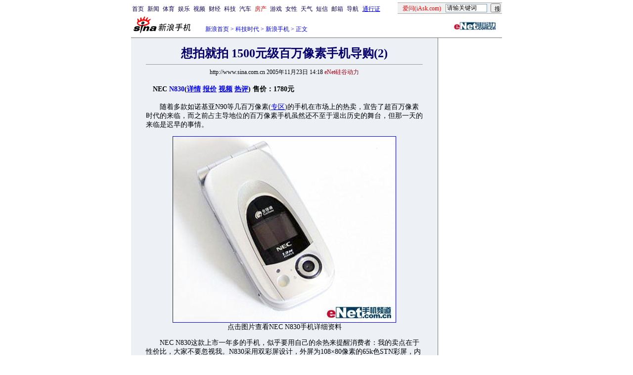

--- FILE ---
content_type: text/html
request_url: http://tech.sina.com.cn/mobile/n/2005-11-23/1418773566.shtml
body_size: 23679
content:
<!--[2,1,773566] published at 2005-11-23 14:20:13 from #004 by 1320-->
<!--eNet硅谷动力-->
<!---->
<html>
<head>
<meta http-equiv="content-type" content="text/html; charset=gb2312">
<title>想拍就拍 1500元级百万像素手机导购(2)_新浪手机_科技时代_新浪网</title>
<meta name="stencil" content="PGLS000118">
<meta name="publishid" content="2,1,773566">
<style type="text/css">
h1{
font-size:24px;
margin: 0px;
}
td,select,input {font-size:12px}
.l17 {line-height:170%;}
.l15 {line-height:150%;}
.f7 {font-size:7px;}
.f24 {font-size:24px;}
.f14{font-size:14px;line-height:130%;}
.title12 {font-size:12px;}
.title14 {font-size:14px;line-height:130%}
.tail12{font-size:12px;}
A:link {color: #0000ff;}
A:visited {color: #800080;}
A:active,A:hover {color : #ff0000}
A.a01:link,A.a01:visited {text-decoration:none;color: #07015B;}
A.a01:active,A.a01:hover {text-decoration:none;color : #ff0000}
A.a02:link,A.a02:visited {text-decoration:none;color: #0000ff;}
A.a02:active,A.a02:hover {text-decoration:none;color : #ff0000}
</style>
<style>
.yqin {display:inline; height:0px; width:0px; position:absolute; text-align:left;}
A.iask_f14:link,A.iask_f14:visited,A.iask_f14:active,A.iask_f14:hover {font-size:14px;text-decoration:none;color: #ff0000;}
A.akey:link {text-decoration:none;color: #0000ff;}
A.akey:visited {text-decoration:none;color: #800080;}
A.akey:active,A.akey:hover {text-decoration:underline;color : #ff0000}
</style>

<script language="JavaScript">
//发布日期
pagepubtime = "2005-11-23";

//广告显示判断
function checkPubTime(){

	//分解年、月、日
	DateTime = new Array(); 
	DateTime = pagepubtime.split("-");
	var year = DateTime[0];
	var month = DateTime[1];
	var day = DateTime[2];

	//用得到的年、月、日生成日期对象
	var pubTime = new Date(year,month - 1,day);
	//得到当前日期
	var now = new Date();

	//计算出当前日期与发布日期之间的毫秒差值
	var dif = now.getTime() - pubTime.getTime();

	//需要检测的日期差
	var difDay = 20;

	//一天24小时、一小时60分、一分60秒、一秒1000毫秒
	if (dif > difDay * 24 * 60 * 60 * 1000)
	{
		return false;
	}
	return true;
}
</script>

<script language="JavaScript">
function setBarPosition(){
	document.getElementById('toolBar').style.top=0
	document.getElementById('toolBar').style.left=621
	document.getElementById('toolBar').style.display='block'
}

function setTailPosition(){
//
var theHeight=(document.getElementById('toolBar').offsetHeight>document.getElementById('theEnd').offsetTop) ? document.getElementById('toolBar').offsetHeight : document.getElementById('theEnd').offsetTop
	document.getElementById('sinaTail').style.top=theHeight
	document.getElementById('sinaTail').style.left=document.getElementById('theEnd').offsetLeft
	document.getElementById('sinaTail').style.display='block'
}
</script>
<script language="JavaScript">
	function doZoom(size){
		document.getElementById('zoom').style.fontSize=size+'px'
		setTailPosition()
	}
	</script>
	<script language="JavaScript">
	
	function doPrint(){
	var str="<html>";
	var article;
	var css;
	var strAdBegin="<!--NEWSZW_HZH_BEGIN-->";
	var strAdEnd="<!--NEWSZW_HZH_END-->";
	var strFontSize='【<A href="javascript:doZoom(16)">大</A> <A href="javascript:doZoom(14)">中</A> <A href="javascript:doZoom(12)">小</A>】'
	var strdoPrint="doPrint()";
	var strTmp;
	
		css="<style>"
		+"body{font-family:宋体}"
		+"td,.f12{font-size:12px}"
		+".f24 {font-size:24px;}"
		+".f14 {font-size:14px;}"
		+".title14 {font-size:14px;line-height:130%}"
		+".l17 {line-height:170%;}"
		+"</style>";
	
		str +=	css;
		str +=	'<meta http-equiv="content-type" content="text/html; charset=gb2312">';
		str +=	"<body bgcolor=#ffffff topmargin=5 leftmargin=5 marginheight=5 marginwidth=5 onLoad='window.print()'>";
		str +=	"<center><table width=600 border=0 cellspacing=0 cellpadding=0><tr><td height=34 width=150><a href=http://tech.sina.com.cn><img src=http://tech.sina.com.cn/images/sina_kjsd.gif width=144 height=34 border=0></a></td><td valign=bottom><font color=#0000ff><a href=http://home.sina.com.cn/ class=a02>新浪首页</a> &gt; <a href=http://tech.sina.com.cn/ class=a02>科技时代</a> &gt; &nbsp;正文</font></td><td align=right valign=bottom><a href='javascript:history.back()'>返回</a>　<a href='javascript:window.print()'>打印</a></td></tr></table>";
		str +=	"<table width=600 border=0 cellpadding=0 cellspacing=20 bgcolor=#EDF0F5><tr><td>";
		
		article=document.getElementById('article').innerHTML;
		if(article.indexOf(strAdBegin)!=-1){
			str +=article.substr(0,article.indexOf(strAdBegin));
			strTmp=article.substr(article.indexOf(strAdEnd)+strAdEnd.length, article.length);
		}
		else{
			strTmp=article;
		}
		str +=strTmp
		str += escape(window.location.href)
		str +=	"</td></tr></table></center>";
		str +=	"</body></html>";
		document.write(str);
		document.close();
	}
</script>
</head>
<body bgcolor=#ffffff topmargin=5 marginheight=5 leftmargin=0 marginwidth=0 onLoad="setTailPosition()"><!-- body code begin -->

<!-- SUDA_CODE_START --> 
<script type="text/javascript"> 
//<!--
(function(){var an="V=2.1.16";var ah=window,F=document,s=navigator,W=s.userAgent,ao=ah.screen,j=ah.location.href;var aD="https:"==ah.location.protocol?"https://s":"http://",ay="beacon.sina.com.cn";var N=aD+ay+"/a.gif?",z=aD+ay+"/g.gif?",R=aD+ay+"/f.gif?",ag=aD+ay+"/e.gif?",aB=aD+"beacon.sinauda.com/i.gif?";var aA=F.referrer.toLowerCase();var aa="SINAGLOBAL",Y="FSINAGLOBAL",H="Apache",P="ULV",l="SUP",aE="UOR",E="_s_acc",X="_s_tentry",n=false,az=false,B=(document.domain=="sina.com.cn")?true:false;var o=0;var aG=false,A=false;var al="";var m=16777215,Z=0,C,K=0;var r="",b="",a="";var M=[],S=[],I=[];var u=0;var v=0;var p="";var am=false;var w=false;function O(){var e=document.createElement("iframe");e.src=aD+ay+"/data.html?"+new Date().getTime();e.id="sudaDataFrame";e.style.height="0px";e.style.width="1px";e.style.overflow="hidden";e.frameborder="0";e.scrolling="no";document.getElementsByTagName("head")[0].appendChild(e)}function k(){var e=document.createElement("iframe");e.src=aD+ay+"/ckctl.html";e.id="ckctlFrame";e.style.height="0px";e.style.width="1px";e.style.overflow="hidden";e.frameborder="0";e.scrolling="no";document.getElementsByTagName("head")[0].appendChild(e)}function q(){var e=document.createElement("script");e.src=aD+ay+"/h.js";document.getElementsByTagName("head")[0].appendChild(e)}function h(aH,i){var D=F.getElementsByName(aH);var e=(i>0)?i:0;return(D.length>e)?D[e].content:""}function aF(){var aJ=F.getElementsByName("sudameta");var aR=[];for(var aO=0;aO<aJ.length;aO++){var aK=aJ[aO].content;if(aK){if(aK.indexOf(";")!=-1){var D=aK.split(";");for(var aH=0;aH<D.length;aH++){var aP=aw(D[aH]);if(!aP){continue}aR.push(aP)}}else{aR.push(aK)}}}var aM=F.getElementsByTagName("meta");for(var aO=0,aI=aM.length;aO<aI;aO++){var aN=aM[aO];if(aN.name=="tags"){aR.push("content_tags:"+encodeURI(aN.content))}}var aL=t("vjuids");aR.push("vjuids:"+aL);var e="";var aQ=j.indexOf("#");if(aQ!=-1){e=escape(j.substr(aQ+1));aR.push("hashtag:"+e)}return aR}function V(aK,D,aI,aH){if(aK==""){return""}aH=(aH=="")?"=":aH;D+=aH;var aJ=aK.indexOf(D);if(aJ<0){return""}aJ+=D.length;var i=aK.indexOf(aI,aJ);if(i<aJ){i=aK.length}return aK.substring(aJ,i)}function t(e){if(undefined==e||""==e){return""}return V(F.cookie,e,";","")}function at(aI,e,i,aH){if(e!=null){if((undefined==aH)||(null==aH)){aH="sina.com.cn"}if((undefined==i)||(null==i)||(""==i)){F.cookie=aI+"="+e+";domain="+aH+";path=/"}else{var D=new Date();var aJ=D.getTime();aJ=aJ+86400000*i;D.setTime(aJ);aJ=D.getTime();F.cookie=aI+"="+e+";domain="+aH+";expires="+D.toUTCString()+";path=/"}}}function f(D){try{var i=document.getElementById("sudaDataFrame").contentWindow.storage;return i.get(D)}catch(aH){return false}}function ar(D,aH){try{var i=document.getElementById("sudaDataFrame").contentWindow.storage;i.set(D,aH);return true}catch(aI){return false}}function L(){var aJ=15;var D=window.SUDA.etag;if(!B){return"-"}if(u==0){O();q()}if(D&&D!=undefined){w=true}ls_gid=f(aa);if(ls_gid===false||w==false){return false}else{am=true}if(ls_gid&&ls_gid.length>aJ){at(aa,ls_gid,3650);n=true;return ls_gid}else{if(D&&D.length>aJ){at(aa,D,3650);az=true}var i=0,aI=500;var aH=setInterval((function(){var e=t(aa);if(w){e=D}i+=1;if(i>3){clearInterval(aH)}if(e.length>aJ){clearInterval(aH);ar(aa,e)}}),aI);return w?D:t(aa)}}function U(e,aH,D){var i=e;if(i==null){return false}aH=aH||"click";if((typeof D).toLowerCase()!="function"){return}if(i.attachEvent){i.attachEvent("on"+aH,D)}else{if(i.addEventListener){i.addEventListener(aH,D,false)}else{i["on"+aH]=D}}return true}function af(){if(window.event!=null){return window.event}else{if(window.event){return window.event}var D=arguments.callee.caller;var i;var aH=0;while(D!=null&&aH<40){i=D.arguments[0];if(i&&(i.constructor==Event||i.constructor==MouseEvent||i.constructor==KeyboardEvent)){return i}aH++;D=D.caller}return i}}function g(i){i=i||af();if(!i.target){i.target=i.srcElement;i.pageX=i.x;i.pageY=i.y}if(typeof i.layerX=="undefined"){i.layerX=i.offsetX}if(typeof i.layerY=="undefined"){i.layerY=i.offsetY}return i}function aw(aH){if(typeof aH!=="string"){throw"trim need a string as parameter"}var e=aH.length;var D=0;var i=/(\u3000|\s|\t|\u00A0)/;while(D<e){if(!i.test(aH.charAt(D))){break}D+=1}while(e>D){if(!i.test(aH.charAt(e-1))){break}e-=1}return aH.slice(D,e)}function c(e){return Object.prototype.toString.call(e)==="[object Array]"}function J(aH,aL){var aN=aw(aH).split("&");var aM={};var D=function(i){if(aL){try{return decodeURIComponent(i)}catch(aP){return i}}else{return i}};for(var aJ=0,aK=aN.length;aJ<aK;aJ++){if(aN[aJ]){var aI=aN[aJ].split("=");var e=aI[0];var aO=aI[1];if(aI.length<2){aO=e;e="$nullName"}if(!aM[e]){aM[e]=D(aO)}else{if(c(aM[e])!=true){aM[e]=[aM[e]]}aM[e].push(D(aO))}}}return aM}function ac(D,aI){for(var aH=0,e=D.length;aH<e;aH++){aI(D[aH],aH)}}function ak(i){var e=new RegExp("^http(?:s)?://([^/]+)","im");if(i.match(e)){return i.match(e)[1].toString()}else{return""}}function aj(aO){try{var aL="ABCDEFGHIJKLMNOPQRSTUVWXYZabcdefghijklmnopqrstuvwxyz0123456789+/=";var D="ABCDEFGHIJKLMNOPQRSTUVWXYZabcdefghijklmnopqrstuvwxyz0123456789-_=";var aQ=function(e){var aR="",aS=0;for(;aS<e.length;aS++){aR+="%"+aH(e[aS])}return decodeURIComponent(aR)};var aH=function(e){var i="0"+e.toString(16);return i.length<=2?i:i.substr(1)};var aP=function(aY,aV,aR){if(typeof(aY)=="string"){aY=aY.split("")}var aX=function(a7,a9){for(var a8=0;a8<a7.length;a8++){if(a7[a8]==a9){return a8}}return -1};var aS=[];var a6,a4,a1="";var a5,a3,a0,aZ="";if(aY.length%4!=0){}var e=/[^A-Za-z0-9\+\/\=]/g;var a2=aL.split("");if(aV=="urlsafe"){e=/[^A-Za-z0-9\-_\=]/g;a2=D.split("")}var aU=0;if(aV=="binnary"){a2=[];for(aU=0;aU<=64;aU++){a2[aU]=aU+128}}if(aV!="binnary"&&e.exec(aY.join(""))){return aR=="array"?[]:""}aU=0;do{a5=aX(a2,aY[aU++]);a3=aX(a2,aY[aU++]);a0=aX(a2,aY[aU++]);aZ=aX(a2,aY[aU++]);a6=(a5<<2)|(a3>>4);a4=((a3&15)<<4)|(a0>>2);a1=((a0&3)<<6)|aZ;aS.push(a6);if(a0!=64&&a0!=-1){aS.push(a4)}if(aZ!=64&&aZ!=-1){aS.push(a1)}a6=a4=a1="";a5=a3=a0=aZ=""}while(aU<aY.length);if(aR=="array"){return aS}var aW="",aT=0;for(;aT<aS.lenth;aT++){aW+=String.fromCharCode(aS[aT])}return aW};var aI=[];var aN=aO.substr(0,3);var aK=aO.substr(3);switch(aN){case"v01":for(var aJ=0;aJ<aK.length;aJ+=2){aI.push(parseInt(aK.substr(aJ,2),16))}return decodeURIComponent(aQ(aP(aI,"binnary","array")));break;case"v02":aI=aP(aK,"urlsafe","array");return aQ(aP(aI,"binnary","array"));break;default:return decodeURIComponent(aO)}}catch(aM){return""}}var ap={screenSize:function(){return(m&8388608==8388608)?ao.width+"x"+ao.height:""},colorDepth:function(){return(m&4194304==4194304)?ao.colorDepth:""},appCode:function(){return(m&2097152==2097152)?s.appCodeName:""},appName:function(){return(m&1048576==1048576)?((s.appName.indexOf("Microsoft Internet Explorer")>-1)?"MSIE":s.appName):""},cpu:function(){return(m&524288==524288)?(s.cpuClass||s.oscpu):""},platform:function(){return(m&262144==262144)?(s.platform):""},jsVer:function(){if(m&131072!=131072){return""}var aI,e,aK,D=1,aH=0,i=(s.appName.indexOf("Microsoft Internet Explorer")>-1)?"MSIE":s.appName,aJ=s.appVersion;if("MSIE"==i){e="MSIE";aI=aJ.indexOf(e);if(aI>=0){aK=window.parseInt(aJ.substring(aI+5));if(3<=aK){D=1.1;if(4<=aK){D=1.3}}}}else{if(("Netscape"==i)||("Opera"==i)||("Mozilla"==i)){D=1.3;e="Netscape6";aI=aJ.indexOf(e);if(aI>=0){D=1.5}}}return D},network:function(){if(m&65536!=65536){return""}var i="";i=(s.connection&&s.connection.type)?s.connection.type:i;try{F.body.addBehavior("#default#clientCaps");i=F.body.connectionType}catch(D){i="unkown"}return i},language:function(){return(m&32768==32768)?(s.systemLanguage||s.language):""},timezone:function(){return(m&16384==16384)?(new Date().getTimezoneOffset()/60):""},flashVer:function(){if(m&8192!=8192){return""}var aK=s.plugins,aH,aL,aN;if(aK&&aK.length){for(var aJ in aK){aL=aK[aJ];if(aL.description==null){continue}if(aH!=null){break}aN=aL.description.toLowerCase();if(aN.indexOf("flash")!=-1){aH=aL.version?parseInt(aL.version):aN.match(/\d+/);continue}}}else{if(window.ActiveXObject){for(var aI=10;aI>=2;aI--){try{var D=new ActiveXObject("ShockwaveFlash.ShockwaveFlash."+aI);if(D){aH=aI;break}}catch(aM){}}}else{if(W.indexOf("webtv/2.5")!=-1){aH=3}else{if(W.indexOf("webtv")!=-1){aH=2}}}}return aH},javaEnabled:function(){if(m&4096!=4096){return""}var D=s.plugins,i=s.javaEnabled(),aH,aI;if(i==true){return 1}if(D&&D.length){for(var e in D){aH=D[e];if(aH.description==null){continue}if(i!=null){break}aI=aH.description.toLowerCase();if(aI.indexOf("java plug-in")!=-1){i=parseInt(aH.version);continue}}}else{if(window.ActiveXObject){i=(new ActiveXObject("JavaWebStart.IsInstalled")!=null)}}return i?1:0}};var ad={pageId:function(i){var D=i||r,aK="-9999-0-0-1";if((undefined==D)||(""==D)){try{var aH=h("publishid");if(""!=aH){var aJ=aH.split(",");if(aJ.length>0){if(aJ.length>=3){aK="-9999-0-"+aJ[1]+"-"+aJ[2]}D=aJ[0]}}else{D="0"}}catch(aI){D="0"}D=D+aK}return D},sessionCount:function(){var e=t("_s_upa");if(e==""){e=0}return e},excuteCount:function(){return SUDA.sudaCount},referrer:function(){if(m&2048!=2048){return""}var e=/^[^\?&#]*.swf([\?#])?/;if((aA=="")||(aA.match(e))){var i=V(j,"ref","&","");if(i!=""){return escape(i)}}return escape(aA)},isHomepage:function(){if(m&1024!=1024){return""}var D="";try{F.body.addBehavior("#default#homePage");D=F.body.isHomePage(j)?"Y":"N"}catch(i){D="unkown"}return D},PGLS:function(){return(m&512==512)?h("stencil"):""},ZT:function(){if(m&256!=256){return""}var e=h("subjectid");e.replace(",",".");e.replace(";",",");return escape(e)},mediaType:function(){return(m&128==128)?h("mediaid"):""},domCount:function(){return(m&64==64)?F.getElementsByTagName("*").length:""},iframeCount:function(){return(m&32==32)?F.getElementsByTagName("iframe").length:""}};var av={visitorId:function(){var i=15;var e=t(aa);if(e.length>i&&u==0){return e}else{return}},fvisitorId:function(e){if(!e){var e=t(Y);return e}else{at(Y,e,3650)}},sessionId:function(){var e=t(H);if(""==e){var i=new Date();e=Math.random()*10000000000000+"."+i.getTime()}return e},flashCookie:function(e){if(e){}else{return p}},lastVisit:function(){var D=t(H);var aI=t(P);var aH=aI.split(":");var aJ="",i;if(aH.length>=6){if(D!=aH[4]){i=new Date();var e=new Date(window.parseInt(aH[0]));aH[1]=window.parseInt(aH[1])+1;if(i.getMonth()!=e.getMonth()){aH[2]=1}else{aH[2]=window.parseInt(aH[2])+1}if(((i.getTime()-e.getTime())/86400000)>=7){aH[3]=1}else{if(i.getDay()<e.getDay()){aH[3]=1}else{aH[3]=window.parseInt(aH[3])+1}}aJ=aH[0]+":"+aH[1]+":"+aH[2]+":"+aH[3];aH[5]=aH[0];aH[0]=i.getTime();at(P,aH[0]+":"+aH[1]+":"+aH[2]+":"+aH[3]+":"+D+":"+aH[5],360)}else{aJ=aH[5]+":"+aH[1]+":"+aH[2]+":"+aH[3]}}else{i=new Date();aJ=":1:1:1";at(P,i.getTime()+aJ+":"+D+":",360)}return aJ},userNick:function(){if(al!=""){return al}var D=unescape(t(l));if(D!=""){var i=V(D,"ag","&","");var e=V(D,"user","&","");var aH=V(D,"uid","&","");var aJ=V(D,"sex","&","");var aI=V(D,"dob","&","");al=i+":"+e+":"+aH+":"+aJ+":"+aI;return al}else{return""}},userOrigin:function(){if(m&4!=4){return""}var e=t(aE);var i=e.split(":");if(i.length>=2){return i[0]}else{return""}},advCount:function(){return(m&2==2)?t(E):""},setUOR:function(){var aL=t(aE),aP="",i="",aO="",aI="",aM=j.toLowerCase(),D=F.referrer.toLowerCase();var aQ=/[&|?]c=spr(_[A-Za-z0-9]{1,}){3,}/;var aK=new Date();if(aM.match(aQ)){aO=aM.match(aQ)[0]}else{if(D.match(aQ)){aO=D.match(aQ)[0]}}if(aO!=""){aO=aO.substr(3)+":"+aK.getTime()}if(aL==""){if(t(P)==""){aP=ak(D);i=ak(aM)}at(aE,aP+","+i+","+aO,365)}else{var aJ=0,aN=aL.split(",");if(aN.length>=1){aP=aN[0]}if(aN.length>=2){i=aN[1]}if(aN.length>=3){aI=aN[2]}if(aO!=""){aJ=1}else{var aH=aI.split(":");if(aH.length>=2){var e=new Date(window.parseInt(aH[1]));if(e.getTime()<(aK.getTime()-86400000*30)){aJ=1}}}if(aJ){at(aE,aP+","+i+","+aO,365)}}},setAEC:function(e){if(""==e){return}var i=t(E);if(i.indexOf(e+",")<0){i=i+e+","}at(E,i,7)},ssoInfo:function(){var D=unescape(aj(t("sso_info")));if(D!=""){if(D.indexOf("uid=")!=-1){var i=V(D,"uid","&","");return escape("uid:"+i)}else{var e=V(D,"u","&","");return escape("u:"+unescape(e))}}else{return""}},subp:function(){return t("SUBP")}};var ai={CI:function(){var e=["sz:"+ap.screenSize(),"dp:"+ap.colorDepth(),"ac:"+ap.appCode(),"an:"+ap.appName(),"cpu:"+ap.cpu(),"pf:"+ap.platform(),"jv:"+ap.jsVer(),"ct:"+ap.network(),"lg:"+ap.language(),"tz:"+ap.timezone(),"fv:"+ap.flashVer(),"ja:"+ap.javaEnabled()];return"CI="+e.join("|")},PI:function(e){var i=["pid:"+ad.pageId(e),"st:"+ad.sessionCount(),"et:"+ad.excuteCount(),"ref:"+ad.referrer(),"hp:"+ad.isHomepage(),"PGLS:"+ad.PGLS(),"ZT:"+ad.ZT(),"MT:"+ad.mediaType(),"keys:","dom:"+ad.domCount(),"ifr:"+ad.iframeCount()];return"PI="+i.join("|")},UI:function(){var e=["vid:"+av.visitorId(),"sid:"+av.sessionId(),"lv:"+av.lastVisit(),"un:"+av.userNick(),"uo:"+av.userOrigin(),"ae:"+av.advCount(),"lu:"+av.fvisitorId(),"si:"+av.ssoInfo(),"rs:"+(n?1:0),"dm:"+(B?1:0),"su:"+av.subp()];return"UI="+e.join("|")},EX:function(i,e){if(m&1!=1){return""}i=(null!=i)?i||"":b;e=(null!=e)?e||"":a;return"EX=ex1:"+i+"|ex2:"+e},MT:function(){return"MT="+aF().join("|")},V:function(){return an},R:function(){return"gUid_"+new Date().getTime()}};function ax(){var aK="-",aH=F.referrer.toLowerCase(),D=j.toLowerCase();if(""==t(X)){if(""!=aH){aK=ak(aH)}at(X,aK,"","weibo.com")}var aI=/weibo.com\/reg.php/;if(D.match(aI)){var aJ=V(unescape(D),"sharehost","&","");var i=V(unescape(D),"appkey","&","");if(""!=aJ){at(X,aJ,"","weibo.com")}at("appkey",i,"","weibo.com")}}function d(e,i){G(e,i)}function G(i,D){D=D||{};var e=new Image(),aH;if(D&&D.callback&&typeof D.callback=="function"){e.onload=function(){clearTimeout(aH);aH=null;D.callback(true)}}SUDA.img=e;e.src=i;aH=setTimeout(function(){if(D&&D.callback&&typeof D.callback=="function"){D.callback(false);e.onload=null}},D.timeout||2000)}function x(e,aH,D,aI){SUDA.sudaCount++;if(!av.visitorId()&&!L()){if(u<3){u++;setTimeout(x,500);return}}var i=N+[ai.V(),ai.CI(),ai.PI(e),ai.UI(),ai.MT(),ai.EX(aH,D),ai.R()].join("&");G(i,aI)}function y(e,D,i){if(aG||A){return}if(SUDA.sudaCount!=0){return}x(e,D,i)}function ab(e,aH){if((""==e)||(undefined==e)){return}av.setAEC(e);if(0==aH){return}var D="AcTrack||"+t(aa)+"||"+t(H)+"||"+av.userNick()+"||"+e+"||";var i=ag+D+"&gUid_"+new Date().getTime();d(i)}function aq(aI,e,i,aJ){aJ=aJ||{};if(!i){i=""}else{i=escape(i)}var aH="UATrack||"+t(aa)+"||"+t(H)+"||"+av.userNick()+"||"+aI+"||"+e+"||"+ad.referrer()+"||"+i+"||"+(aJ.realUrl||"")+"||"+(aJ.ext||"");var D=ag+aH+"&gUid_"+new Date().getTime();d(D,aJ)}function aC(aK){var i=g(aK);var aI=i.target;var aH="",aL="",D="";var aJ;if(aI!=null&&aI.getAttribute&&(!aI.getAttribute("suda-uatrack")&&!aI.getAttribute("suda-actrack")&&!aI.getAttribute("suda-data"))){while(aI!=null&&aI.getAttribute&&(!!aI.getAttribute("suda-uatrack")||!!aI.getAttribute("suda-actrack")||!!aI.getAttribute("suda-data"))==false){if(aI==F.body){return}aI=aI.parentNode}}if(aI==null||aI.getAttribute==null){return}aH=aI.getAttribute("suda-actrack")||"";aL=aI.getAttribute("suda-uatrack")||aI.getAttribute("suda-data")||"";sudaUrls=aI.getAttribute("suda-urls")||"";if(aL){aJ=J(aL);if(aI.tagName.toLowerCase()=="a"){D=aI.href}opts={};opts.ext=(aJ.ext||"");aJ.key&&SUDA.uaTrack&&SUDA.uaTrack(aJ.key,aJ.value||aJ.key,D,opts)}if(aH){aJ=J(aH);aJ.key&&SUDA.acTrack&&SUDA.acTrack(aJ.key,aJ.value||aJ.key)}}if(window.SUDA&&Object.prototype.toString.call(window.SUDA)==="[object Array]"){for(var Q=0,ae=SUDA.length;Q<ae;Q++){switch(SUDA[Q][0]){case"setGatherType":m=SUDA[Q][1];break;case"setGatherInfo":r=SUDA[Q][1]||r;b=SUDA[Q][2]||b;a=SUDA[Q][3]||a;break;case"setPerformance":Z=SUDA[Q][1];break;case"setPerformanceFilter":C=SUDA[Q][1];break;case"setPerformanceInterval":K=SUDA[Q][1]*1||0;K=isNaN(K)?0:K;break;case"setGatherMore":M.push(SUDA[Q].slice(1));break;case"acTrack":S.push(SUDA[Q].slice(1));break;case"uaTrack":I.push(SUDA[Q].slice(1));break}}}aG=(function(D,i){if(ah.top==ah){return false}else{try{if(F.body.clientHeight==0){return false}return((F.body.clientHeight>=D)&&(F.body.clientWidth>=i))?false:true}catch(aH){return true}}})(320,240);A=(function(){return false})();av.setUOR();var au=av.sessionId();window.SUDA=window.SUDA||[];SUDA.sudaCount=SUDA.sudaCount||0;SUDA.log=function(){x.apply(null,arguments)};SUDA.acTrack=function(){ab.apply(null,arguments)};SUDA.uaTrack=function(){aq.apply(null,arguments)};U(F.body,"click",aC);window.GB_SUDA=SUDA;GB_SUDA._S_pSt=function(){};GB_SUDA._S_acTrack=function(){ab.apply(null,arguments)};GB_SUDA._S_uaTrack=function(){aq.apply(null,arguments)};window._S_pSt=function(){};window._S_acTrack=function(){ab.apply(null,arguments)};window._S_uaTrack=function(){aq.apply(null,arguments)};window._S_PID_="";if(!window.SUDA.disableClickstream){y()}try{k()}catch(T){}})();
//-->
</script> 
<noScript> 
<div style='position:absolute;top:0;left:0;width:0;height:0;visibility:hidden'><img width=0 height=0 src='//beacon.sina.com.cn/a.gif?noScript' border='0' alt='' /></div> 
</noScript> 
<!-- SUDA_CODE_END -->

<!-- SSO_GETCOOKIE_START -->
<script type="text/javascript">var sinaSSOManager=sinaSSOManager||{};sinaSSOManager.getSinaCookie=function(){function dc(u){if(u==undefined){return""}var decoded=decodeURIComponent(u);return decoded=="null"?"":decoded}function ps(str){var arr=str.split("&");var arrtmp;var arrResult={};for(var i=0;i<arr.length;i++){arrtmp=arr[i].split("=");arrResult[arrtmp[0]]=dc(arrtmp[1])}return arrResult}function gC(name){var Res=eval("/"+name+"=([^;]+)/").exec(document.cookie);return Res==null?null:Res[1]}var sup=dc(gC("SUP"));if(!sup){sup=dc(gC("SUR"))}if(!sup){return null}return ps(sup)};</script>
<!-- SSO_GETCOOKIE_END -->

<script type="text/javascript">new function(r,s,t){this.a=function(n,t,e){if(window.addEventListener){n.addEventListener(t,e,false);}else if(window.attachEvent){n.attachEvent("on"+t,e);}};this.b=function(f){var t=this;return function(){return f.apply(t,arguments);};};this.c=function(){var f=document.getElementsByTagName("form");for(var i=0;i<f.length;i++){var o=f[i].action;if(this.r.test(o)){f[i].action=o.replace(this.r,this.s);}}};this.r=r;this.s=s;this.d=setInterval(this.b(this.c),t);this.a(window,"load",this.b(function(){this.c();clearInterval(this.d);}));}(/http:\/\/www\.google\.c(om|n)\/search/, "http://keyword.sina.com.cn/searchword.php", 250);</script>
<!-- body code end -->

<center>
<!--导航start-->
<style>.h3 {font-size:7px;color:#FFBD00}</style>
<table width=750 border=0 cellspacing=0 cellpadding=0>
<tr><td>

<script>
function getCookie(name) {

  var search;

  search = name + "="
  offset = document.cookie.indexOf(search) 
  if (offset != -1) {
    offset += search.length ;
    end = document.cookie.indexOf(";", offset) ;
    if (end == -1)
      end = document.cookie.length;
    return document.cookie.substring(offset, end);
  }
  else
    return "";
}

function unipro_clearCookie(name ) {
	document.cookie=name+"=; " + "domain=sina.com.cn; path=/; ";     
	//bites = document.cookie.split("; ");
} 

function getMobileNum(ckName){
var userInfo = getCookie(ckName).split(":");
	return userInfo[2];
}

function unipro_UniProLogout() {
	unipro_clearCookie("SINAPRO");
	unipro_clearCookie("SINA-AVATAR");
	unipro_clearCookie("SINAPROC");
	unipro_clearCookie("nick");
	unipro_clearCookie("SINA_NU");      
	unipro_clearCookie("SINA_OU");
	unipro_clearCookie("appmask");
	unipro_clearCookie("gender");
	unipro_clearCookie("UNIPROTM");
	unipro_clearCookie("UNIPROU");
	unipro_clearCookie("SINA_USER");
	unipro_clearCookie("SMS_COOKIE");
	return true;
}

function getUniproUrl_stand(){
	window.location='http://unipro.sina.com.cn/';
	return false;
}

function getUniproUrl_welcome(){
	unipro_UniProLogout();
	window.location='http://unipro.sina.com.cn';
	return false;	
}

function print_stand_unipro_head()
{
	document.write("<table border=0 cellpadding=0 cellspacing=0 width=100%><tr align=center><td><a href=http://www.sina.com.cn class=a01>首页</a></td><td width=4></td><td><a href=http://news.sina.com.cn class=a01>新闻</a></td><td width=4></td><td><a href=http://sports.sina.com.cn class=a01>体育</a></td><td width=4></td><td><a href=http://ent.sina.com.cn class=a01>娱乐</a></td><td width=4></td><td><a href=http://bn.sina.com.cn/ class=a01>视频</a></td><td width=4></td><td><a href=http://finance.sina.com.cn/ class=a01>财经</a></td><td width=4></td><td><a href=http://tech.sina.com.cn/ class=a01>科技</a></td><td width=4></td><td><a href=http://auto.sina.com.cn/ class=a01>汽车</a></td><td width=4></td><td><a href=http://house.sina.com.cn/ class=a01><font color=red>房产</font></a></td><td width=4></td><td><a href=http://games.sina.com.cn class=a01>游戏</a></td><td width=4></td><td><a href=http://eladies.sina.com.cn/ class=a01>女性</a></td><td width=4></td><td><a href=http://weather.sina.com.cn/ class=a01>天气</a></td><td width=4></td><td><a href=http://sms.sina.com.cn class=a01>短信</a></td><td width=4></td><td><a href=http://mail.sina.com.cn class=a01>邮箱</a></td><td width=4></td></td><td><a href=http://news.sina.com.cn/guide/ class=a01>导航</a></td><td width=4></td><td ><a href=# onClick='return getUniproUrl_stand()'>通行证</a></td><td align=right style=\"padding-bottom:4px;\"><table width=211 border=0 align=right cellpadding=0 cellspacing=0>	<tr><td width=211 colspan=3 height=1 bgcolor=#A9A9A9></td>	</tr>	<form name=\"_searchiask\" method=get action=\"http://www.iask.com/s\" onsubmit=\"return checkiask()\" target=_blank><input type=hidden name=f value=n><tr bgcolor=#F0F0F0><td width=97 height=21 align=center style=\"padding-top:3px;\"><a href=http://iask.com target=_blank  class=a01><font color=#ff0000>爱问(iAsk.com)</font></a></td><td width=91><input type=text name=\"k\" size=12 style=\"width:84px;height:17px;border:1px solid #7F9DB9;\" value=\"请输关键词\" onClick=\"javascript:if(this.value=='请输关键词')this.value='';\"></td>	<td width=23><input type=submit style=\"width:20px;height:18px\" value=\"搜\"></td>	</tr>	<tr><td colspan=3 height=1 bgcolor=#A9A9A9></td>	</tr>	</form>	</table></td></tr></table>");
	
	document.write("</td><td align=right>");
	
	
}

function print_stand_unipro_welcome()
{
	var unipro_login_nickname = getCookie( "nick" );
	var unipro_login_pos = unipro_login_nickname.indexOf( "(" );
	if ( unipro_login_pos != -1 )
	{
		unipro_login_nickname = unipro_login_nickname.substr( 0, unipro_login_pos );
	}
	
	document.write("<table border=0 cellpadding=0 cellspacing=0 width=100%><tr align=center><td><a href=http://www.sina.com.cn class=a01>首页</a></td><td width=4></td><td><a href=http://news.sina.com.cn class=a01>新闻</a></td><td width=4></td><td><a href=http://sports.sina.com.cn class=a01>体育</a></td><td width=4></td><td><a href=http://ent.sina.com.cn class=a01>娱乐</a></td><td width=4></td><td><a href=http://bn.sina.com.cn/ class=a01>视频</a></td><td width=4></td><td><a href=http://finance.sina.com.cn/ class=a01>财经</a></td><td width=4></td><td><a href=http://tech.sina.com.cn/ class=a01>科技</a></td><td width=4></td><td><a href=http://auto.sina.com.cn/ class=a01>汽车</a></td><td width=4></td><td><a href=http://house.sina.com.cn/ class=a01><font color=red>房产</font></a></td><td width=4></td><td><a href=http://games.sina.com.cn class=a01>游戏</a></td><td width=4></td><td><a href=http://weather.sina.com.cn/ class=a01>天气</a></td><td width=4></td><td><a href=http://sms.sina.com.cn class=a01>短信</a></td><td width=4></td><td><a href=http://mail.sina.com.cn class=a01>邮箱</a></td><td width=4></td><td><a href=http://news.sina.com.cn/guide/ class=a01>导航</a></td><td width=4></td></tr></table>");
	
	document.write("</td><td align=right>");
	
	document.write("<table height=25 border=0 cellpadding=0 cellspacing=0>");
	document.write("<tr>");
	
	if ( unipro_login_nickname!="" && unipro_login_nickname!="null" && unipro_login_nickname!=null && unipro_login_nickname!="undefined" ) {
		document.write("<td align=right> "+unipro_login_nickname+"</td><td width=4></td><td><a href=# onClick='return getUniproUrl_welcome()'><font color=#0000ff>退出</font></a>");
	} else {
		document.write( "<td align=right> 新浪过客" +"</td><td width=4></td><td><a href=# onClick='return getUniproUrl_welcome()'><font color=#0000ff>退出</font></a>");
	}
	document.write("&nbsp;</td><td style=\"padding-bottom:4px;\"><table width=211 border=0 align=right cellpadding=0 cellspacing=0>	<tr><td width=211 colspan=3 height=1 bgcolor=#A9A9A9></td>	</tr>	<form name=\"_searchiask\" method=get action=\"http://www.iask.com/s\" onsubmit=\"return checkiask()\" target=_blank><input type=hidden name=f value=n><tr bgcolor=#F0F0F0><td width=97 height=21 align=center style=\"padding-top:3px;\"><a href=http://iask.com target=_blank  class=a01><font color=#ff0000>爱问(iAsk.com)</font></a></td><td width=91><input type=text name=\"k\" size=12 style=\"width:84px;height:17px;border:1px solid #7F9DB9;\" value=\"请输关键词\" onClick=\"javascript:if(this.value=='请输关键词')this.value='';\"></td>	<td width=23><input type=submit style=\"width:20px;height:18px\" value=\"搜\"></td>	</tr>	<tr><td colspan=3 height=1 bgcolor=#A9A9A9></td>	</tr>	</form>	</table></td></tr>");
	document.write("</table>");
}

function checkiask()
{
	if (document._searchiask.k.value=="请输关键词" || document._searchiask.k.value=="" )
	{
		window.open("http://iask.com");
		return false;
	}
	return true;
}
</script>

<script language="javascript">
if (getCookie("SINAPRO") == "") {
	print_stand_unipro_head();

} else {

	print_stand_unipro_welcome();

}
</script>
</td></tr>
</table>
<!--导航end-->
<!--头部结束-->

<div id=PublicRelation4 name="PublicRelation" style="DISPLAY:none">
<!--ADS:begin=PDPS000000001351:{7E558F0B-FFBC-4868-B004-75B8DD349577}--><!--75B8DD349577--><OBJECT classid="clsid:D27CDB6E-AE6D-11cf-96B8-444553540000" codebase="http://download.macromedia.com/pub/shockwave/cabs/flash/swflash.cab#version=5,0,0,0" WIDTH="750" HEIGHT="90">
 <PARAM NAME=movie VALUE="http://ad4.sina.com.cn/200510/17/33816.swf"> <PARAM NAME=quality VALUE=high><param name=wmode value=opaque>
 <EMBED src="http://ad4.sina.com.cn/200510/17/33816.swf" quality=high WIDTH="750" HEIGHT="90" TYPE="application/x-shockwave-flash" PLUGINSPAGE="http://www.macromedia.com/shockwave/download/index.cgi?P1_Prod_Version=ShockwaveFlash"></EMBED>
</OBJECT><!--$$ weixing/2005-11-21 ~ 2005-11-25/B $--><!--ADS:end-->
</div>
<SCRIPT>	 
//<!--广告发布-->
<!--
	if (checkPubTime())
	{
		document.getElementById("PublicRelation4").style.display="";
	}
-->
</SCRIPT>

<table width=750 border=0 cellspacing=0 cellpadding=0>
<tr><td height=34 width=150><a href=http://tech.sina.com.cn/mobile/><img src=http://image2.sina.com.cn/IT/Mobile/pic/images/logo2.gif width=127 height=36 border=0 alt=新浪手机></a></td><td width=440 valign=bottom><font color=#0000ff><a href=http://home.sina.com.cn/ class=a02>新浪首页</a> &gt; <a href=http://tech.sina.com.cn/ class=a02>科技时代</a> &gt; <a href=/mobile/ class=a02>新浪手机</a> &gt; 正文</font></td><td align=right valign=bottom width=150><a href=http://www.enet.com.cn/ target=_blank><img src=http://image2.sina.com.cn/IT/images/meiti_logo/U77P2T50D1F629DT20040330174425.JPG border=0 height=28></a></td><td width=10></td></tr>
</table>
<table width=750 border=0 cellspacing=0 cellpadding=0>
<tr><td height=8></td></tr>
<tr><td height=1 bgcolor=#747474><img src=http://image2.sina.com.cn/c.gif width=1 height=1></td></tr>
</table>

<div id="outer" style="position:relative;width:750px;">
<table width=750 border=0 cellspacing=0 cellpadding=0>
<tr><td width=620 valign=top align=center rowspan=2 bgcolor=#EDF0F5>
<br>
	<div id=article>
	<table width=560 border=0 cellspacing=0 cellpadding=0>
	<tr><th class=f24><font color=#05006C><h1>想拍就拍 1500元级百万像素手机导购(2)</h1></font></th></tr>
	<tr><td height=><hr size=1 bgcolor=#d9d9d9></td></tr>
	<tr><td height=20 align=center>http://www.sina.com.cn 2005年11月23日&nbsp;14:18 <font color=#A20010>eNet硅谷动力</font></td></tr>
	<tr><td height=15></td></tr>
	<tr><td class=l17><font id="zoom" class=f14>

	<!-- 正文内部文字导航 : begin -->
	
	<!-- 正文内部文字导航 : end -->
	
	
	
	
	
 
<p>　<b>NEC <a class=akey href="http://tech.sina.com.cn/mobile/2004-06-25/136/1611.html" target=_blank>N830</a>(<a href="http://tech.sina.com.cn/mobile/2004-06-25/136/1611.html" target=_blank>详情</a> <a href="http://tech.sina.com.cn/mobile/2004-06-25/136/1611.html?price" target=_blank>报价</a> <a href="http://tech.sina.com.cn/mobile/n/2005-08-20/0935699053.shtml" target=_blank>视频</a> <a href="http://comment4.news.sina.com.cn/comment/comment4.html?channel=kj&newsid=sj-1611" target=_blank>热评</a>) 售价：1780元</b> <br><br>　　随着多款如诺基亚N90等几百万像素(<a href=/mobile/megapix.html target=_blank>专区</a>)的手机在市场上的热卖，宣告了超百万像素时代的来临，而之前占主导地位的百万像素手机虽然还不至于退出历史的舞台，但那一天的来临是迟早的事情。 </p>
<center><a class=akey href="http://tech.sina.com.cn/mobile/2004-06-25/136/1611.html" target=_blank><img alt=想拍就拍1500元级百万像素手机导购(2) class=articleimg title="NEC N830" src="http://image2.sina.com.cn/IT/cr/2005/1123/1902466016.jpg" border=1></a> <br>点击图片查看NEC N830手机详细资料</center>
<p>　　NEC N830这款上市一年多的手机，似乎要用自己的余热来提醒消费者：我的卖点在于性价比，大家不要忽视我。N830采用双彩屏设计，外屏为108×80像素的65k色STN彩屏，内屏是240×320像素的65k色TFT彩屏。 </p>
<center><a class=akey href="http://tech.sina.com.cn/iframe/181/2004-07-12/1.htm" target=_blank><img alt=想拍就拍1500元级百万像素手机导购(2) class=articleimg title="NEC N830" src="http://image2.sina.com.cn/IT/cr/2005/1123/2968676275.jpg" border=1></a> <br>图为：NEC N830手机</center>
<p>　　NEC N830具有64和弦铃声，支持MID、AMR、SMF、MFMP、IMY格式铃声文件；支持彩信，支持Java，支持WAP2.0，支持视频播放，内置红外接口；内置的130万像素CCD摄像头可支持8倍数字变焦，支持微距，支持拍摄每段30秒的有声录像，内存容量28M。 <br><br>
<table borderColor=#666666 cellSpacing=1 width=450 align=center bgColor=#666666 border=0>
<tbody>
<tr bgColor=#e0e0e0>
<td colSpan=2>
<div align=center><font face="Arial, Helvetica, sans-serif">NEC N830相关参数</font></div></td></tr>
<tr bgColor=#ffffff>
<td><font face="Arial, Helvetica, sans-serif">体积：101×49×26mm </font></td>
<td><font face="Arial, Helvetica, sans-serif">重量：118 克 </font></td></tr>
<tr bgColor=#ffffff>
<td><font face="Arial, Helvetica, sans-serif">系统：无</font></td>
<td><font face="Arial, Helvetica, sans-serif">网络：GSM/GPRS；900/1800MHz </font></td></tr>
<tr bgColor=#ffffff>
<td>屏幕<font face="Arial, Helvetica, sans-serif">：65533色TFT彩色屏幕</font></td>
<td><font face="Arial, Helvetica, sans-serif">铃声：64和弦</font></td></tr>
<tr bgColor=#ffffff>
<td width="48%"><font face="Arial, Helvetica, sans-serif">照相：130万像素</font></td>
<td width="52%"><font face="Arial, Helvetica, sans-serif">机型：折叠机</font></td></tr></tbody></table><br><br>　　<b>优点</b>　屏幕显示效果出色，铃声悦耳、响亮，声效良好。 <br><br>　　<b>缺点</b>　彩信储存量较小；不支持蓝牙。 <br><br>　　<b>推荐指数</b>　★★★ <br><br>　　<b>编辑点评</b>　素有“鹰眼”之称的NEC N830是首款正式在中国大陆上市的百万像素手机，由于受到面世已有1年多时间以及市面上众多几百万像素手机的压力，拥有130万像素CCD镜头元件的N830无疑只能通过降价再次引起人们的注意。比起刚刚上市时5000的价位现在N830的售价可以说是冰点价格了。 </p>
<span id="_function_code_page"><p align=right><a style="FONT-SIZE: 14px" href="http://tech.sina.com.cn/mobile/n/2005-11-23/1418773565.shtml">[上一页]</a>　<a href="http://tech.sina.com.cn/mobile/n/2005-11-23/1418773565.shtml">[1]</a>　[2]　<a href="http://tech.sina.com.cn/mobile/n/2005-11-23/1418773567.shtml">[3]</a>　<a href="http://tech.sina.com.cn/mobile/n/2005-11-23/1418773568.shtml">[4]</a>　<a href="http://tech.sina.com.cn/mobile/n/2005-11-23/1418773569.shtml">[5]</a>　<a href="http://tech.sina.com.cn/mobile/n/2005-11-23/1418773570.shtml">[6]</a>　<a href="http://tech.sina.com.cn/mobile/n/2005-11-23/1418773571.shtml">[7]</a>　<a style="FONT-SIZE: 14px" href="http://tech.sina.com.cn/mobile/n/2005-11-23/1418773567.shtml">[下一页]</a></p></span></p><!--NEWSZW_HZH_BEGIN--><div id=PublicRelation5 name="PublicRelation" style="DISPLAY:none"></div><!--NEWSZW_HZH_END-->
	<table width=90% border=0 align=center>
	<tr></tr>
	</table>
	

	<p clear=all></p>
         
	</td></tr>
	</table>
	</div>

	<table width=560 border=0 cellspacing=0 cellpadding=0>
	<tr><td align=right>【<a href=http://comment4.news.sina.com.cn/comment/comment4.html?channel=kj&newsid=2-1-773565>发表评论</a>】</td></tr>
	<tr height=10><td></td></tr>
	</table>

	<TABLE cellSpacing=0 cellPadding=0 width=565 border=0>
      
        <TR>
          <TD width=20></TD>
          <TD class=f14 align=left>
            <P>
			 
				<script>
				<!--
				function ck()
				{
						if((document.f.k.value=="")||(document.f.k.value=="请输关键词"))
						{
								window.open("http://iask.com");
								return false;
						} 
						else
						{
						document.f.action="http://iask.com/n";
						}
				}
        function se()
				{
						if((document.f.k.value=="")||(document.f.k.value=="请输关键词"))
						{
								window.open("http://iask.com");
								return false;
						} 
						else
						{
							document.f.action="http://iask.com/s";
							document.f.submit();
							return true;
						}								
				}
				//-->
				</script>
           <TABLE width=514 border=0 cellPadding=0 cellSpacing=0 style="border-bottom:1px solid #c6c9d1;">
               <form name=f method=get onSubmit="return ck()" action=http://iask.com/n target="_blank">
                <TR>
            <TD width="514" height=30 class=f14 style="padding-left:10px"><a href=http://iask.com target=_blank class=iask_f14>爱问(iAsk.com)</a> 
					<input name=k  id=k onClick="javascript:if(this.value=='请输关键词')this.value='';" value="请输关键词"  size=16 maxlength=200> 
					<input  type="submit" style="width:52"  onclick="return ck()"value=" 搜新闻 "> <input  type="button" style="width:52" onclick="return se();" value=" 搜网页 "> 
					 </TD>
                </TR>
              </form>
            </TABLE> 


          </td>
        </tr></table>   

	<SCRIPT>	 
	//<!--广告发布-->
	<!--
		if (checkPubTime())
		{
			document.getElementById("PublicRelation5").style.display="";
		}
	-->
	</SCRIPT>
        <br><br>
	
	<table width=100% border=0 cellspacing=0 cellpadding=0>
	<tr><td align=right style="padding-right:20px">【<a href=http://comment4.news.sina.com.cn/comment/comment4.html?channel=kj&newsid=2-1-773565>评论</a>】【<a href=http://tech.sina.com.cn/mobile/forum.html>手机论坛</a>】【<a href="javascript:d=document;t=d.selection?(d.selection.type!='None'?d.selection.createRange().text:''):(d.getSelection?d.getSelection():'');void(vivi=window.open('http://vivi.sina.com.cn/collect/icollect.php?pid=tech.sina.com.cn&title='+escape(d.title)+'&url='+escape(d.location.href)+'&desc='+escape(t),'vivi','scrollbars=no,width=460,height=450,left=75,top=20,status=no,resizable=yes'));vivi.focus();" title="收藏的网页将被永久的保存到ViVi收藏夹http://vivi.sina.com.cn">收藏此页</a>】【<a href="javascript:doZoom(16)">大</a> <a href="javascript:doZoom(14)">中</a> <a href="javascript:doZoom(12)">小</a>】【<a href="http://news.sina.com.cn/pc/2004-11-16/27/1088.html?from=401" target=_blank>多种方式看新闻</a>】【<a href=http://www.sina.com.cn/ddt/ target=_blank>下载点点通</a>】【<a href="javascript:doPrint()">打印</a>】【<a href="javascript:window.close()">关闭</a>】</td></tr>
	</table>
	

	<table width=565 border=0 cellspacing=0 cellpadding=0>
	<tr><td height=19></td></tr>
	<tr><td bgcolor=#c6c9d1 height=1></td></tr>
	<tr><td height=10></td></tr>
	</table>


	<div id=PublicRelation1 name="PublicRelation" style="DISPLAY:none">
	<table width=560 border=0 cellspacing=0 cellpadding=0>
	<tr><td>
	<!-- 正文底部小通栏 -->
		<table width=585 border=0 cellpadding=0 cellspacing=0 align=center>
		<tr><td>
		<!--ADS:begin=PDPS000000001114:{1B370974-0EDF-43CF-8FA0-572E8455C276}--><!--572E8455C276--><OBJECT classid="clsid:D27CDB6E-AE6D-11cf-96B8-444553540000" codebase="http://download.macromedia.com/pub/shockwave/cabs/flash/swflash.cab#version=5,0,0,0" WIDTH="585" HEIGHT="50">
 <PARAM NAME=movie VALUE="http://ad4.sina.com.cn/200511/17/37386_58550keji_neiye_ditong_1121.swf"> <PARAM NAME=quality VALUE=high><param name=wmode value=opaque>
 <EMBED src="http://ad4.sina.com.cn/200511/17/37386_58550keji_neiye_ditong_1121.swf" quality=high WIDTH="585" HEIGHT="50" TYPE="application/x-shockwave-flash" PLUGINSPAGE="http://www.macromedia.com/shockwave/download/index.cgi?P1_Prod_Version=ShockwaveFlash"></EMBED>
</OBJECT><!--$$ limeng/2005-11-21 ~ 2005-11-25/B $--><!--ADS:end-->		
		</td></tr>
		<tr><td height=5></td></tr>
		</table>
		<!--Adforward Begin:测试勿删-->
		<IFRAME MARGINHEIGHT=0 MARGINWIDTH=0 FRAMEBORDER=0 WIDTH=1 HEIGHT=1 SCROLLING=NO SRC="http://153.adsina.allyes.com/main/adfshow?user=AFP6_for_SINA|Tech|TechPIP&db=sina&border=0&local=yes">
		<SCRIPT LANGUAGE="JavaScript1.1" SRC="http://153.adsina.allyes.com/main/adfshow?user=AFP6_for_SINA|Tech|TechPIP&db=sina&local=yes&js=on"></SCRIPT>
		<NOSCRIPT><A HREF="http://153.adsina.allyes.com/main/adfclick?user=AFP6_for_SINA|Tech|TechPIP&db=sina"><IMG SRC="http://153.adsina.allyes.com/main/adfshow?user=AFP6_for_SINA|Tech|TechPIP&db=sina" WIDTH=1 HEIGHT=1 BORDER=0></a></NOSCRIPT></IFRAME>
		<!--Adforward End-->
	</td></tr>
	</table>
	
	<table width=580><tr><td class=f14>&nbsp;&nbsp;&nbsp;&nbsp;
	<!--ADS:begin=PDPS000000000776:{B51940DA-1FDF-4FC4-A356-C9B55ABA7232}--><!--C9B55ABA7232--><a href=http://sina.allyes.com/main/adfclick?db=sina&bid=27013,50370,50407&cid=0,0,0&sid=48761&advid=2325&camid=7744&show=ignore&url=http://www.e26.cn/index.html?SourceId=45739 target=_blank><font color=red>1000多个让你心动的赚钱好项目大揭秘</font></a>
<!--$$ raowei/2005-11-12 ~ 2005-12-31/B $--><!--ADS:end-->&nbsp;&nbsp;&nbsp;&nbsp;<!--ADS:begin=PDPS000000000777:{3E10FF9E-E052-48CE-A9F5-01BFF4AD417D}--><!--01BFF4AD417D--><a href=http://sina.allyes.com/main/adfclick?db=sina&bid=28668,52290,52328&cid=0,0,0&sid=50541&advid=1924&camid=8420&show=ignore&url=http://www.aigo.com/huodong/2006banlv/ target=_blank><font color=red>用自己的照片做06年个性台历！</font></a><!--$$ weixing/2005-11-22 ~ 2005-11-25/B $--><!--ADS:end-->
	</td></tr></table>
	</div>
	<SCRIPT>	 
	//<!--广告发布-->
	<!--
		if (checkPubTime())
		{
			document.getElementById("PublicRelation1").style.display="";
		}
	-->
	</SCRIPT><br>

	<div id=links>
	
	</div>
		
</td><td width=1 bgcolor=#747474 rowspan=2></td><td width=129 valign=top></td></tr>
</table>

<!-- 右侧功能条 begin -->
<div id="toolBar" style="position:absolute;display:'none'">
<table width=129 border=0 cellpadding=0 cellspacing=0>
<tr><td align=center>
	<!-- 搜索 begin-->
	
	<!-- 搜索 end-->

	
	<table border=0 cellpadding=0 cellspacing=0>
	<tr><td height=2></td></tr>
	</table>

	<div id=PublicRelation2 name="PublicRelation" style="DISPLAY:none">
	<!--ADS:begin=PDPS000000000362:{EC37B447-B623-40D3-9044-08B476A71C3B}--><!--08B476A71C3B--><OBJECT classid="clsid:D27CDB6E-AE6D-11cf-96B8-444553540000" codebase="http://download.macromedia.com/pub/shockwave/cabs/flash/swflash.cab#version=5,0,0,0" WIDTH="120" HEIGHT="320">
 <PARAM NAME=movie VALUE="http://ad4.sina.com.cn/200511/14/36994.swf"> <PARAM NAME=quality VALUE=high><param name=wmode value=opaque>
 <EMBED src="http://ad4.sina.com.cn/200511/14/36994.swf" quality=high WIDTH="120" HEIGHT="320" TYPE="application/x-shockwave-flash" PLUGINSPAGE="http://www.macromedia.com/shockwave/download/index.cgi?P1_Prod_Version=ShockwaveFlash"></EMBED>
</OBJECT><!--$$ nwy/2005-11-23 ~ 2005-11-24/B $--><!--ADS:end-->

	<table border=0 cellpadding=0 cellspacing=0>
	<tr><td height=8></td></tr>
	</table>

	
<table width=122 border=0 cellpadding=0 cellspacing=1 style="border:1 solid #FCC219;">
<tr><td height=20 align=center bgcolor=#FCCC04 style="padding-top:2px;">热 点 专 题</td></tr>
<tr><td height=3></td></tr>
<tr><td class=l15 style="padding-left:2px;">

<table width=118 border=0 cellpadding=0 cellspacing=0>
<tr><td height=5></td></tr>
<tr><td class=l15 colspan=3>

<a class=a02 href=http://news.sina.com.cn/z/bushvcn/index.shtml target=_blank>美国总统布什访华</a><br>

<a class=a02 href=http://news.sina.com.cn/z/busanapec/index.shtml target=_blank>韩国釜山APEC峰会</a><br>

<a class=a02 href=http://finance.sina.com.cn/focus/zzfgrzhylj/index.shtml target=_blank>个人养老金政策调整</a><br>

<a class=a02 href=http://sports.sina.com.cn/cba/ target=_blank>CBA联赛报道网站</a><br>

<a class=a02 href=http://ent.sina.com.cn/f/tvb38years/index.shtml target=_blank>TVB无线38周年台庆</a><br>

<a class=a02 href=http://auto.sina.com.cn/z/zsbdsbslslmjs/index.shtml target=_blank>广州国际车展开幕</a><br>

<a class=a02 href=http://eladies.sina.com.cn/z/eyecream/index.html target=_blank>口碑眼霜选购攻略</a><br>

<a class=a02 href=http://bj.house.sina.com.cn/decor/focus/jbnsq.html target=_blank>装修不能省钱的细节</a><br>

<a class=a02 href=http://ent.sina.com.cn/netchina2005/index.html target=_blank>网络中国年度盛典</a><br>

</td></tr>
</table>
<!--ok-->


</td></tr>
</table>

         
	

	<table border=0 cellpadding=0 cellspacing=0>
	<tr><td height=8></td></tr>
	</table>

	<table width=120 border=0 cellspacing=1 cellpadding=0 style="border:1 solid #FCC219;">
  <tr><td height=20 align=center bgcolor=#FCCC04 style="padding-top:2px;"><a href=http://www.sina.net  class=a02   target=_blank>企 业 服 务</a></td></tr>
  
  
  
  <tr>
    <td class=title12><font style="font-size:12px;line-height:150%;"> <a href=http://www.cnpatent.org/zhkc/  class=a02 target=_blank><font color="#FF0000">投资3万元年利100万！</font></a></td>
  </tr>
 
 <tr>
    <td class=title12><font style="font-size:12px;line-height:150%;"> <a href=http://www.u88.cn/webpages/auslet/auslet.htm class=a02 target=_blank>名品服饰 一折供货</a></td>
  </tr>
<tr>
   <td class=title12><font style="font-size:12px;line-height:150%;"> <a href=http://www.u88.cn/Webpages/ddb/ddb.htm
  class=a02 target=_blank>开男士品牌名店赚疯了</a></td>
  </tr>
  <tr>
    <td class=title12><font style="font-size:12px;line-height:150%;"> <a href=http://www.u88.cn/webpages/csbb/ccfs.htm class=a02 target=_blank>虫虫新女装漂亮才被抢</a></td>
  </tr>
  <tr>
    <td class=title12><font style="font-size:12px;line-height:150%;"> <a href=http://www.jsd-coffee.com/ class=a02 target=_blank>开个咖啡店赚了几百万</a></td>
  </tr>
  	<tr>
    <td class=title12><font style="font-size:12px;line-height:150%;"> <a href=http://www.u88.cn/WebPages/bjhb/bjhb.htm
  class=a02 target=_blank>半卖半送赚百万！！！</a></td>
  </tr>
  <tr>
    <td class=title12><font style="font-size:12px;line-height:150%;"> <a href=http://www.u88.cn/?friendlink=sinnet
  class=a02   target=_blank><font color="#FF0000">中国1000个赚钱好项目</font></a><br>
    </td></tr> 
    <tr>    
	<td class=title12><font style="font-size:12px;line-height:150%;"> <a href=http://www.u88.cn/?friendlink=sinnet class=a02 target=_blank>开小店 赚大钱！！</a></td>
  </tr>
   	 <tr>
    <td class=title12><font style="font-size:12px;line-height:150%;"> <a href=http://jp.u88.cn/?friendlink=sinnews
  class=a02 target=_blank>50个好赚钱的精品项目</a></td>
  </tr>
  <tr>
    <td class=title12><font style="font-size:12px;line-height:150%;"> <a href=http://www.u88.cn/Webeliao/gxuey/gxuey.htm class=a02 target=_blank>治疗高血压不花冤枉钱</a></td>
  </tr>   
   <tr>
    <td class=title12><font style="font-size:12px;line-height:150%;"> <a href=http://www.u88.cn//Webeliao/ylb/ylb.htm
class=a02   target=_blank>治疗鱼鳞病的新疗法！</a></td>
  </tr>
   <tr>
    <td class=title12><font style="font-size:12px;line-height:150%;"> <a href=http://www.u88.cn//Webeliao/smyy1/smyy.htm 
 class=a02 target=_blank>警惕——失眠抑郁危害</a></td>
  </tr> 
<tr>
    <td class=title12><font style="font-size:12px;line-height:150%;"> <a href=http://www.u88.cn/Webeliao/bjdn/bjdn.htm
  class=a02 target=_blank><font color="#FF0000">完美女人是怎样炼成的</font></a></td>
  </tr>
  <tr>
    <td class=title12><font style="font-size:12px;line-height:150%;"> <a href=http://www.u88.cn/WebELiao/nk/nk2.htm
  class=a02 target=_blank>让男人更自信的武器！</a></td>
  </tr> 
  <tr>
<td class=title12><font style="font-size:12px;line-height:150%;"> <a href=http://www.u88.cn//Webeliao/gxy223/gxy223.htm
                          class=a02  target=_blank>高血压治疗上的飞跃！</a><a href=http://www.u88.cn/webpages/qlbl/qlbl_sina.htm class=a02 target=_blank></a></td>
  </tr>
  
  <tr>
	   <td class=title12>	
               <table width=120 border=0 cellspacing=0 cellpadding=0>	              
	    </table>		
	<font style="font-size:12px;line-height:150%;">



</td></tr>

</table>
<table width=120 border=0 cellspacing=0 cellpadding=0>	
<tr><td  height=8 align=right></td></tr>              
	    </table>
	</div>
	<SCRIPT>	 
	//<!--广告发布-->
	<!--
		if (checkPubTime())
		{
			document.getElementById("PublicRelation2").style.display="";
		}
	-->
	</SCRIPT>
</table>
</div>
<!-- 右侧功能条 end -->
<script language="JavaScript">
	setBarPosition();
</script>

<table width=750 border=0 cellpadding=0 cellspacing=0>
<tr><td width=620 bgcolor=#EDF0F5 align=center>

<table><tr><td height=2></td></tr></table>

<div id=PublicRelation3 name="PublicRelation" style="DISPLAY:none">



<style>
A.as012a01:link,A.as012a01:visited {text-decoration:none;color:#ffffff;}
A.as012a01:active,A.as012a01:hover {text-decoration:none;color:#ffffff;}
A.as012a02 {text-decoration:none;color:#ff0000;}
A.as012a03 {text-decoration:none;color:#017FD3;}
A.as012a04 {text-decoration:none;color:#747474;}
.lsdw13{line-height:130%;}
</style>

<script language="JavaScript">
	function mmspic(type,aid,id) {
		window.open('http://bf.sina.com.cn/sinarc_php/piclist.php?from=414&aid='+aid+'&type='+type);
		window.open('http://bf.sina.com.cn/sinarc_php/picpre.php?from=414&aid='+aid+'&id='+id,'bfpic','width=585,height=475,resizable=1,scrollbars=0,status=no,toolbar=no,location=no,menu=no');}
	
	function mmsring(aid,key,id) {
		window.open('http://bf.sina.com.cn/sinarc_php/srchring.php?from=414&aid='+aid+'&key='+key);
		window.open('http://bf.sina.com.cn/sinarc_php/ringpre.php?from=414&aid='+aid+'&id='+id,'bfring','width=585,height=485,resizable=1,scrollbars=0,status=no,toolbar=no,location=no,menu=no');}
	
	function mmsringtype(aid,type,id) {
		window.open('http://bf.sina.com.cn/sinarc_php/ringlist.php?from=414&aid='+aid+'&type='+type);
		window.open('http://bf.sina.com.cn/sinarc_php/ringpre.php?from=414&aid='+aid+'&id='+id,'bfring','width=585,height=485,resizable=1,scrollbars=0,status=no,toolbar=no,location=no,menu=no');}
	
	function mmsringkey(aid,key) {
		window.open('http://mms.sina.com.cn/bf/srchall.php?from=414&aid='+aid+'&key='+key);}

	function dlks() {
		document.dlksf.key.focus();
		document.dlksf.key.value="";}

</script>

<table width=564 border=0 cellpadding=0 cellspacing=0>
<tr valign=top>
	<td width=283>
		<table width=281 style="border:#AFAFAF 1px solid" border=0 cellpadding=0 cellspacing=0>
		<tr>
			<td width=105><img src=http://image2.sina.com.cn/sms/yypic/smsnews/images2/newszhengwenyeoewe01.gif width=105 height=26></td>
			<td width=174 background=http://image2.sina.com.cn/sms/yypic/smsnews/images2/newszhengwenyeoewe02.gif align=right>
				<font color=#ffffff><a
					href=http://bf.sina.com.cn/sinarc_php/piclist.php?from=414&aid=113&type=776 class=as012a01 target=_blank>明星</a>|<a
					href=http://bf.sina.com.cn/sinarc_php/piclist.php?from=414&aid=113&type=500 class=as012a01 target=_blank>美女</a>|<a
					href=http://bf.sina.com.cn/sinarc_php/piclist.php?from=414&aid=114&type=664 class=as012a01 target=_blank>雪景</a>|<a
					href=http://bf.sina.com.cn/sinarc_php/piclist.php?from=414&aid=114&type=429 class=as012a01 target=_blank>国画</a>| <a
					href=http://bf.sina.com.cn/sinarc_php/piclist.php?aid=113&from=414 class=as012a01 target=_blank>更多&gt;&gt;</a>
				</font>
			</td>
		</tr>
		<tr>
			<td height=129 valign=top colspan=2 background=http://image2.sina.com.cn/sms/yypic/smsnews/images2/newszhengwenyeoewe03.gif align=center>
				<table width=273 background=http://image2.sina.com.cn/sms/yypic/smsnews/images2/newszhengwenyeoewe04.gif border=0 cellpadding=0 cellspacing=0>
				<tr>
					<td colspan=2 height=21 style="padding-left:5px">
						<font color=#FF0000>
							·<a href=http://mms.sina.com.cn/bf/piclist_mms.php?from=414&aid=113&type=141 class=as012a02 target=_blank>感 恩 节</a>
							·<a href=http://bf.sina.com.cn/newbf/zt/frog.html?from=414 class=as012a02 target=_blank>绿 豆 蛙</a>
							·<a href=http://bobo.sina.com.cn/lry.html?from=414 class=as012a02 target=_blank>刘 若 英</a>
							<!--a href=http://sms.sina.com.cn/binfen/newbf/zt/jay.html?from=414 class=as012a02 target=_blank>周 杰 伦</a-->
							·<a href=http://bf.sina.com.cn/newbf/zt/r_cjns.html?from=414 class=as012a02 target=_blank>超级女生</a>
						</font>
					</td>
				</tr>
				<tr>
					<td width=130 align=center>
						  <a href=javascript:mmspic(776,114,27115991)>
						  <img src=http://image2.sina.com.cn/sms/sinarc/preview/27/181/27115/27115991.gif width=122 height=96 border=0></a>
					</td>
					<td width=143>
						<table width=143 border=0 cellpadding=0 cellspacing=0>
						<tr>
							<td width=143 class=lsdw13>
								<font color=#017FD3>
								[<a href=javascript:mmsringkey(679,'周杰伦') class=as012a03>周杰伦</a>]
								<a href=javascript:mmsring(679,'周杰伦',25107911) class=as012a03>夜曲</a><font color=red> new</font>
								<br>
								[<a href=javascript:mmsringkey(679,'周杰伦') class=as012a03>周杰伦</a>] 
								<a href=javascript:mmsring(679,'周杰伦',25107913) class=as012a03>珊瑚海</a>
								<br>
								[<a href=javascript:mmsringkey(679,'侯湘婷') class=as012a03 title="">侯湘婷</a>]
								<a href=javascript:mmsring(679,'侯湘婷',25104227) class=as012a03 title="">暖昧</a>
								<br>
								[<a href=javascript:mmsringkey(679,'成龙') class=as012a03>成　龙</a>]
								<a href=javascript:mmsring(679,'成龙',25107910) class=as012a03>《神话》</a>
								<br>
								[<a href=javascript:mmsringkey(679,'陈慧琳') class=as012a03>陈慧琳</a>]
								<a href=javascript:mmsring(679,'陈慧琳',25107755) class=as012a03>《大长今》</a>
								<!--a href=javascript:mmsringtype(679,600,25107682) class=as012a03>大脸猫爱吃鱼</a-->
								
								</font>
							</td>
						</tr>
						<form name="dlksf" method="post" action="http://bf.sina.com.cn/sinarc_php/srchall.php" target=_blank>
						<tr>
							<td height=20>
								<input type=hidden name=from value=408>
								<input name="key" type=text size=12 value="孙燕姿" onclick=dlks()>
								<input type=image src=http://image2.sina.com.cn/sms/yypic/smsnews/images2/newszhengwenyeoewe06.gif width=50 height=17 border=0 align=absmiddle>
							</td>
						</tr>
						</form>
						</table>
					</td>
				</tr>
				<tr><td height=3></td></tr>
				</table>
			</td>
		</tr>
		</table>
	</td>

	<td width=281>
<script language=Javascript>
function sina_ivr_send_song(id,from)           
{
	//alert("hello "+id);
	window.open('http://bobo.sina.com.cn/web/bless.php?id='+id+'&'+'from='+from,'','width=600,height=510,scrollbars=no');
}

</SCRIPT>
      <table width=281 style="border:#696969 1px solid" border=0 cellpadding=0 cellspacing=0>
        <tr>
          <td width=228><img src=http://image2.sina.com.cn/sms/yypic/smsnews/images2/newszhengwenyeoewe07.gif width=228 height=26></td>
          <td width=51 bgcolor=#4DB805 align=center><a href=http://bobo.sina.com.cn class=as012a01 target=_blank>更多&gt;&gt;</a></td>
        </tr>
        <tr>
          <td height=129 valign=top colspan=2 background=http://image2.sina.com.cn/sms/yypic/smsnews/images2/newszhengwenyeoewe08.gif align=center> 
            <table width=273 bgcolor=#ffffff border=0 cellpadding=0 cellspacing=0>
              <tr>
                <td width=65 align=center> <table width=60 border=0 cellpadding=0 cellspacing=0>
                    <tr>
                      <td height=2></td>
                    </tr>
                    <tr>
                      <td width=60><a href=http://bobo.sina.com.cn/ljr_index.html target=_blank><img src=http://image2.sina.com.cn/sms/bobo/gb/zw_ljr_9_30.GIF style="border:#D6CFD6 1px solid" width=58 height=58></a></td>
                    </tr>
                    <tr>
                      <td height=2></td>
                    </tr>
                    <tr>
                      <td width=60><a href=http://bobo.sina.com.cn/tzh_index.html target=_blank><img src=http://image2.sina.com.cn/sms/bobo/gb/taozhe_9_30.GIF style="border:#D6CFD6 1px solid" width=58 height=58></a></td>
                    </tr>
                    <tr>
                      <td height=2></td>
                    </tr>
                  </table></td>
                <td width=208> <table width=208 border=0 cellpadding=0 cellspacing=0>
                    <tr>
                      <td colspan=4 height=26><font color=#FF0000>·<a href=http://bobo.sina.com.cn/changj.html class=as012a02 target=_blank>大长今</a> 
                        ·<a href=http://sms.sina.com.cn/act/2005ggj.html class=as012a02 target=_blank>光棍节</a> 
                        ·<a href=http://bobo.sina.com.cn/zspk.html class=as012a02 target=_blank>张氏家族</a></font></td>
                    </tr>
                    <tr bgcolor=#FBF2F8>
                      <td height=19 width=83>　<a href=# class=as012a04 target=_blank onClick="sina_ivr_send_song('1021100015','414');return false;">童话</a></td>
                      <td width=29><a href=# target=_blank onClick="sina_ivr_send_song('1021100015','414');return false;"><img src=http://image2.sina.com.cn/sms/yypic/smsnews/images2/newszhengwenyeoewe10.gif width=8 border=0 height=9></a></td>
                      <td width=75><a href=# class=as012a04 target=_blank onClick="sina_ivr_send_song('1090120001','414');return false;">狼爱上羊</a></td>
                      <td width=21><a href=# target=_blank onClick="sina_ivr_send_song('1090120001','414');return false;"><img src=http://image2.sina.com.cn/sms/yypic/smsnews/images2/newszhengwenyeoewe10.gif width=8 border=0 height=9></a></td>
                    </tr>
                    <tr>
                      <td height=20>　<a href=# class=as012a04 target=_blank onClick="sina_ivr_send_song('1080140002','414');return false;">冲动的惩罚</a></td>
                      <td><a href=# target=_blank onClick="sina_ivr_send_song('1080140002','414');return false;"><img src=http://image2.sina.com.cn/sms/yypic/smsnews/images2/newszhengwenyeoewe10.gif width=8 border=0 height=9></a></td>
                      <td><a href=# class=as012a04 target=_blank onClick="sina_ivr_send_song('1021210001','414');return false;">痴心绝对</a></td>
                      <td><a href=# target=_blank onClick="sina_ivr_send_song('1021210001','414');return false;"><img src=http://image2.sina.com.cn/sms/yypic/smsnews/images2/newszhengwenyeoewe10.gif width=8 border=0 height=9></a></td>
                    </tr>
                    <tr bgcolor=#FBF2F8>
                      <td height=19>　<a href=# class=as012a04 target=_blank onClick="sina_ivr_send_song('1080610001','414');return false;">希望</a></td>
                      <td><a href=# target=_blank onClick="sina_ivr_send_song('1080610001','414');return false;"><img src=http://image2.sina.com.cn/sms/yypic/smsnews/images2/newszhengwenyeoewe10.gif width=8 border=0 height=9></a></td>
                      <td><a href=# class=as012a04 target=_blank onClick="sina_ivr_send_song('1021040005','414');return false;">刀剑如梦</a></td>
                      <td><a href=# target=_blank onClick="sina_ivr_send_song('1021040005','414');return false;"><img src=http://image2.sina.com.cn/sms/yypic/smsnews/images2/newszhengwenyeoewe10.gif width=8 border=0 height=9></a></td>
                    </tr>
                    <tr>
                      <td height=20>　<a href=# class=as012a04 target=_blank onClick="sina_ivr_send_song('1080400008','414');return false;">忘了哭</a></td>
                      <td><a href=# target=_blank onClick="sina_ivr_send_song('1080400008','414');return false;"><img src=http://image2.sina.com.cn/sms/yypic/smsnews/images2/newszhengwenyeoewe10.gif width=8 border=0 height=9></a></td>
                      <td><a href=# class=as012a04 target=_blank onClick="sina_ivr_send_song('1060030013','414');return false;">化蝶飞</a></td>
                      <td><a href=# target=_blank onClick="sina_ivr_send_song('1060030013','414');return false;"><img src=http://image2.sina.com.cn/sms/yypic/smsnews/images2/newszhengwenyeoewe10.gif width=8 border=0 height=9></a></td>
                    </tr>
                    <tr bgcolor=#FBF2F8>
                      <td height=19>　<a href=# class=as012a04 target=_blank onClick="sina_ivr_send_song('1040060015','414');return false;">蓝莲花</a></td>
                      <td><a href=# target=_blank onClick="sina_ivr_send_song('1040060015','414');return false;"><img src=http://image2.sina.com.cn/sms/yypic/smsnews/images2/newszhengwenyeoewe10.gif width=8 border=0 height=9></a></td>
                      <td><a href=# class=as012a04 target=_blank onClick="sina_ivr_send_song('1020130038','414');return false;">就是爱你</a></td>
                      <td><a href=# target=_blank onClick="sina_ivr_send_song('1020130038','414');return false;"><img src=http://image2.sina.com.cn/sms/yypic/smsnews/images2/newszhengwenyeoewe10.gif width=8 border=0 height=9></a></td>
                    </tr>
                  </table></td>
              </tr>
            </table></td>
        </tr>
      </table> </td>
  </tr>
</table>

<!-- 新浪竞价排名 -->
<iframe src=http://pfp.sina.com.cn/sinanews_tech.html width=565 height=90 frameborder=0 border=0 marginwidth=0 marginheight=0 scrolling=no></iframe>

<!-- 新浪竞价排名 end -->
<table width=565 cellpadding=0 cellspacing=0 bgcolor=#FDF9E1 style="border:1 solid #FEC100;>
    <tr>
	<td bgcolor="#FFEA8B" >
  <tr><td colspan="7"></td></tr>
	<tr class=l15>
    <td height="21" colspan="3" bgcolor="#FFEA8B" class=l15>&nbsp;<a href="http://sina.vutoo.com/" target="_blank" class=a02>健康</a>·<a href="http://sina.biz178.com/" target="_blank" class=a02>加盟</a>&nbsp;&nbsp;<a href=http://admin.biz178.com/dlz/sheke/weburl.php?id=836 class=a02 target=_blank>中国暴利行业揭密</a>&nbsp;<a href=http://admin.biz178.com/sheke/weburl.php?id=28
 class=a02 target=_blank>60个赚钱精品项目</a></td>
		
    <td width="1" rowspan="5" bgcolor="#FEC100" class=l15></td>
    <td bgcolor="#FFEA8B" class=l15 width="141"> 
      <div align="center"><a href=http://www.rich.sina.net/   class=a02 target=_blank>点这里财“色”双收</a></div>
    </td>
    <td width="1" rowspan="5" bgcolor="#FEC100" class=l15></td>
	<td bgcolor="#FFEA8B" width="141"> 
      <div align="center"><a href=http://www.cnyuyi.com/pf_yl/ylb1107/ class=a02  target=_blank>对症治疗－－鱼鳞病！</a></div>
    </td>
    </tr>
    <tr height=20>
      
    <td class=l15 width="142">·<a href=http://admin.biz178.com/sheke/weburl.php?id=30  
 class=a02 target=_blank>有“性”的人生真好！</a></td>
      <td width="1" rowspan="4" bgcolor="#FEC100" class=l15></td>
      
    <td class=l15 width="141">·<a href=http://admin.biz178.com/sheke/weburl.php?id=26 class=a02 target=_blank>05年做什么赚钱快？！</a></td>
      
    <td class=l15 width="141">·<a href=http://sina.allyes.com/main/adfclick?db=sina&bid=24801,47729,47766&cid=0,0,0&sid=46389&advid=939&camid=8016&show=ignore&url=http://yp.sina.net/ class=a02 target=_blank>新浪黄页高效业务员！</a></td>
      
    <td class=l15 width="141">·<a href=http://www.cnyuyi.com/pf_yl/qjy1103/ class=a02 target=_blank>救治强直性脊柱炎！</a></td>
    </tr>
    <tr height=20> 
		
    <td class=l15 width="142">·<a href=http://admin.biz178.com/sheke/weburl.php?id=31
 class=a02 target=_blank>揭密白手起家的秘密</a></td>
    <td class=l15 width="141">·<a href=http://admin.biz178.com/sheke/weburl.php?id=27 class=a02 target=_blank>不需店面一部电话创业</a></td>
    <td class=l15 width="141">·<a href=http://post.sina.com.cn/html/biz178.html class=a02 target=_blank>冲浪招贴栏掘新财源</a></td>
    <td class=l15 width="141">·<a href=http://www.cnyuyi.com/pf_yl/gzfs1021/ class=a02 target=_blank>关注—风湿、类风湿！</a></td>
    </tr>
    <tr height=20> 
		
    <td class=l15 width="142">·<a href=http://admin.biz178.com/sheke/weburl.php?id=32 class=a02
 target=_blank>06年想赚钱，凭啥？</a></td>
    <td class=l15 width="141">·<a href=http://admin.biz178.com/dlz/sheke/weburl.php?id=1280 class=a02
 target=_blank>千元投资万元回报</a></td>
    <td class=l15 width="141">·<a href=http://hotmoney.sina.net/
 class=a02 target=_blank>投资频道火爆招商</a></td>
    <td class=l15 width="141">·<a href=http://www.cnyuyi.com/pf_yl/bfr1116/
 class=a02 target=_blank>男人－－让你更加自信</a></td>
    </tr>
    <tr height=20> 
		
    <td class=l15 width="142">·<a href=http://www.u88.cn/WebPages/tdz/tdz.html
 class=a02 target=_blank><font color="#FF0000">小女子开店—30天变富</font></a></td>
    <td class=l15 width="141">·<a href=http://chanye.finance.sina.com.cn/focus/chuangye/index.shtml   class=a02 target=_blank>创业好项目发家百招</a></td>
    <td class=l15 width="141">·<a href=http://www.alibaba.com
 class=a02 target=_blank>外贸出口， 商机无限！</a></td>
    <td class=l15 width="141">·<a href=http://www.cnyuyi.com/pf_yl/yxb1031/ class=a02 target=_blank>皮肤－鱼鳞病患病之谜</a></td>
	</tr>
</table>


</div>
<SCRIPT>	 
//<!--广告发布-->
<!--
	if (checkPubTime())
	{
		document.getElementById("PublicRelation3").style.display="";
	}
-->
</SCRIPT><br>

</td><td width=1 bgcolor=#747474 rowspan=2></td><td width=129 valign=top></td></tr>
</table>

<!--结束：底部-->
<!---->
<!--${生成留言参数}1868-->
<!--<FONT COLOR=CCCCCC><span style="font-size: 9pt">★</span></FONT>-->
<!--/mobile/n/2005-11-23/1418,-->
<!--2005-->
<!--11-->
<!--23-->
<!--${特殊学园专题名称}-->
<!---->
<!---->
<!---->
<!---->
<!---->
<!--${图片精选数量}-->
<!--${图片精选更多页号}-->
<!--${是否发往各频道图片汇总}-->
<!--${是否送台湾新闻}-->
<!---->
<!--${传媒观察栏目组合}-->
<!--开始：底部-->
</center>

<center><div id="theEnd" style="position:relative;width:750px"></div></center>
<div id="sinaTail" style="position:absolute;display:'none'">
<hr width=750 size=2>
<!--标准尾-->
<table width=750 border=0 cellspacing=0 cellpadding=0>
<tr><td align=center class=title12>
<br>
<a href=/guest.html target=_blank>科技时代意见反馈留言板</a>　电话：010-82628888-5595　　　欢迎批评指正<br><br><a href=http://corp.sina.com.cn/chn/>新浪简介</a> | <a href=http://corp.sina.com.cn/eng/>About Sina</a> | <a href=http://ads.sina.com.cn/>广告服务</a> | <a href=http://www.sina.com.cn/contactus.html class=sinatail>联系我们</a> | <a href=http://corp.sina.com.cn/chn/sina_job.html>招聘信息</a> | <a href=http://www.sina.com.cn/intro/lawfirm.shtml>网站律师</a> | <a href=http://english.sina.com>SINA English</a> | <a href=http://unipro.sina.com.cn/register.html>会员注册</a> | <a href=http://tech.sina.com.cn/focus/sinahelp.shtml>产品答疑</a>
<br><br>Copyright &copy; 1996 - 2005 SINA Inc. All Rights Reserved<br><br><img src=http://image2.sina.com.cn/home/image/c.gif
 width=1 height=1><a href=http://home.sina.com.cn/intro/copyright.shtml target=_blank>版权所有</a>　新浪网</td></tr>
</table>




</div>
</div>
<script type="text/javascript" language="javascript" src="http://image2.sina.com.cn/cha/news/yq.js"></script>
<!-- body code begin -->

<!-- SSO_UPDATECOOKIE_START -->
<script type="text/javascript">var sinaSSOManager=sinaSSOManager||{};sinaSSOManager.q=function(b){if(typeof b!="object"){return""}var a=new Array();for(key in b){a.push(key+"="+encodeURIComponent(b[key]))}return a.join("&")};sinaSSOManager.es=function(f,d,e){var c=document.getElementsByTagName("head")[0];var a=document.getElementById(f);if(a){c.removeChild(a)}var b=document.createElement("script");if(e){b.charset=e}else{b.charset="gb2312"}b.id=f;b.type="text/javascript";d+=(/\?/.test(d)?"&":"?")+"_="+(new Date()).getTime();b.src=d;c.appendChild(b)};sinaSSOManager.doCrossDomainCallBack=function(a){sinaSSOManager.crossDomainCounter++;document.getElementsByTagName("head")[0].removeChild(document.getElementById(a.scriptId))};sinaSSOManager.crossDomainCallBack=function(a){if(!a||a.retcode!=0){return false}var d=a.arrURL;var b,f;var e={callback:"sinaSSOManager.doCrossDomainCallBack"};sinaSSOManager.crossDomainCounter=0;if(d.length==0){return true}for(var c=0;c<d.length;c++){b=d[c];f="ssoscript"+c;e.scriptId=f;b=b+(/\?/.test(b)?"&":"?")+sinaSSOManager.q(e);sinaSSOManager.es(f,b)}};sinaSSOManager.updateCookieCallBack=function(c){var d="ssoCrossDomainScriptId";var a="http://login.sina.com.cn/sso/crossdomain.php";if(c.retcode==0){var e={scriptId:d,callback:"sinaSSOManager.crossDomainCallBack",action:"login",domain:"sina.com.cn"};var b=a+"?"+sinaSSOManager.q(e);sinaSSOManager.es(d,b)}else{}};sinaSSOManager.updateCookie=function(){var g=1800;var p=7200;var b="ssoLoginScript";var h=3600*24;var i="sina.com.cn";var m=1800;var l="http://login.sina.com.cn/sso/updatetgt.php";var n=null;var f=function(e){var r=null;var q=null;switch(e){case"sina.com.cn":q=sinaSSOManager.getSinaCookie();if(q){r=q.et}break;case"sina.cn":q=sinaSSOManager.getSinaCookie();if(q){r=q.et}break;case"51uc.com":q=sinaSSOManager.getSinaCookie();if(q){r=q.et}break}return r};var j=function(){try{return f(i)}catch(e){return null}};try{if(g>5){if(n!=null){clearTimeout(n)}n=setTimeout("sinaSSOManager.updateCookie()",g*1000)}var d=j();var c=(new Date()).getTime()/1000;var o={};if(d==null){o={retcode:6102}}else{if(d<c){o={retcode:6203}}else{if(d-h+m>c){o={retcode:6110}}else{if(d-c>p){o={retcode:6111}}}}}if(o.retcode!==undefined){return false}var a=l+"?callback=sinaSSOManager.updateCookieCallBack";sinaSSOManager.es(b,a)}catch(k){}return true};sinaSSOManager.updateCookie();</script>
<!-- SSO_UPDATECOOKIE_END -->

<!-- body code end -->

</body>
</html>

--- FILE ---
content_type: application/x-javascript
request_url: http://pfp.sina.com.cn/channel.js
body_size: 724
content:
var g_local = new Array();
var g_preURL = "";
function init_local()
{
	var tmpstr = "";
	tmpstr = g_preURL + "anh/";
	g_local['安徽省'] = tmpstr;
	tmpstr = g_preURL + "beij/";
	g_local['北京市'] = tmpstr;
	tmpstr = g_preURL + "chongq/";
	g_local['重庆市'] = tmpstr;
	tmpstr = g_preURL + "fuj/";
	g_local['福建省'] = tmpstr;
	tmpstr = g_preURL + "gansh/";
	g_local['甘肃省'] = tmpstr;
	tmpstr = g_preURL + "guangd/";
	g_local['广东省'] = tmpstr;
	tmpstr = g_preURL + "guangx/";
	g_local['广西'] = tmpstr;
	tmpstr = g_preURL + "guizh/";
	g_local['贵州省'] = tmpstr;
	tmpstr = g_preURL + "hain/";
	g_local['海南省'] = tmpstr;
	tmpstr = g_preURL + "heb/";
	g_local['河北省'] = tmpstr;
	tmpstr = g_preURL + "heilj/";
	g_local['黑龙江省'] = tmpstr;
	tmpstr = g_preURL + "hen/";
	g_local['河南省'] = tmpstr;
	tmpstr = g_preURL + "hub/";
	g_local['湖北省'] = tmpstr;
	tmpstr = g_preURL + "hun/";
	g_local['湖南省'] = tmpstr;
	tmpstr = g_preURL + "neimg/";
	g_local['内蒙古'] = tmpstr;
	tmpstr = g_preURL + "jiangshu/";
	g_local['江苏省'] = tmpstr;
	tmpstr = g_preURL + "jiangx/";
	g_local['江西省'] = tmpstr;
	tmpstr = g_preURL + "jil/";
	g_local['吉林省'] = tmpstr;
	tmpstr = g_preURL + "liaon/";
	g_local['辽宁省'] = tmpstr;
	tmpstr = g_preURL + "ningx/";
	g_local['宁夏'] = tmpstr;
	tmpstr = g_preURL + "qingh/";
	g_local['青海省'] = tmpstr;
	tmpstr = g_preURL + "shanx_taiy/";
	g_local['山西省'] = tmpstr;
	tmpstr = g_preURL + "shanx_xian/";
	g_local['陕西省'] = tmpstr;
	tmpstr = g_preURL + "shand/";
	g_local['山东省'] = tmpstr;
	tmpstr = g_preURL + "shangh/";
	g_local['上海市'] = tmpstr;
	tmpstr = g_preURL + "sich/";
	g_local['四川省'] = tmpstr;
	tmpstr = g_preURL + "tianj/";
	g_local['天津市'] = tmpstr;
	tmpstr = g_preURL + "xizh/";
	g_local['西藏'] = tmpstr;
	tmpstr = g_preURL + "xinj/";
	g_local['新疆'] = tmpstr;
	tmpstr = g_preURL + "yunn/";
	g_local['云南省'] = tmpstr;
	tmpstr = g_preURL + "zhej/";
	g_local['浙江省'] = tmpstr;
	tmpstr = g_preURL + "gangaotai/";
	g_local['港澳台'] = tmpstr;
	tmpstr = g_preURL + "beij/";
	g_local['其他省'] = tmpstr;
	tmpstr = g_preURL + "";
	g_local['全国'] = tmpstr;
		
}


function location_jump()
{
	if(province == "" || province == "undefined")
	{
		return false;
	}

	init_local();

	if(g_local[province] == "" || g_local[province] == "undefined")
	{
		return false;
	}

	var urlStr=window.location.href;
	var urlBase = "";

	var pos = urlStr.lastIndexOf("/");
	urlBase = urlStr.substr(0, pos+1);

	filename = urlStr.substr(pos+1);


	
	
	
	var jump_url = urlBase + g_local[province] + filename;
	window.location = jump_url;
}

location_jump();
